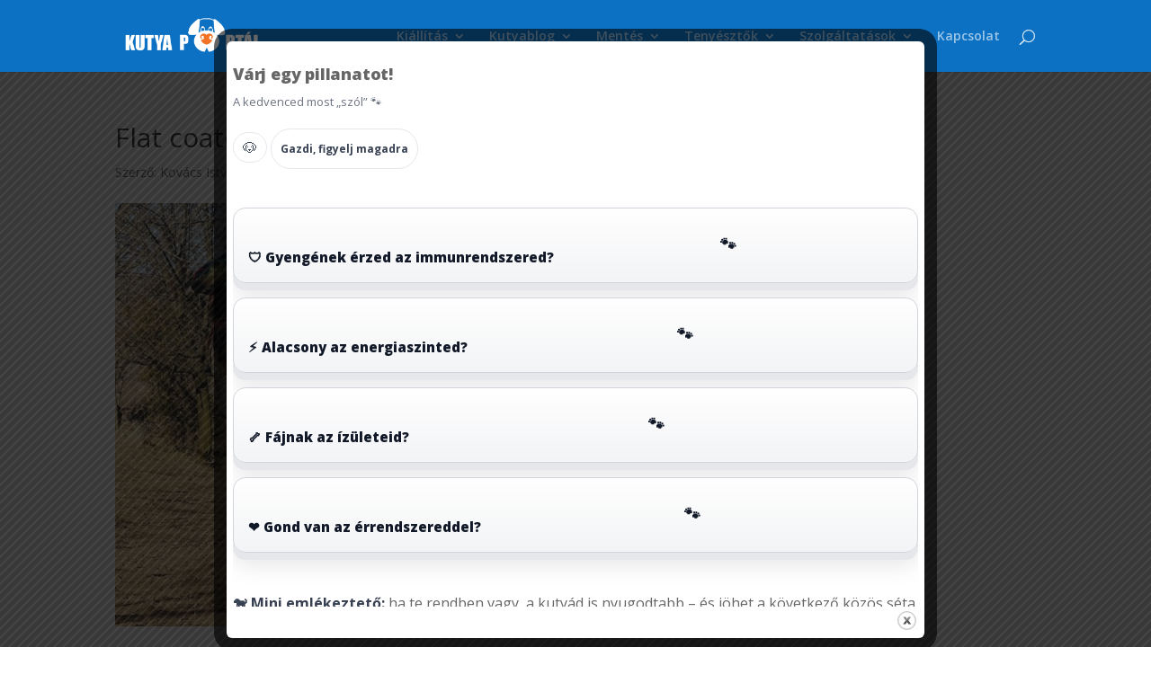

--- FILE ---
content_type: text/javascript
request_url: https://kutya-portal.hu/wp-content/cache/asset-cleanup/js/item/chatbot-chatgpt__assets__js__chatbot-chatgpt-js-va90ffcb132136251a8046600c0272b76ef262f99.js
body_size: 9909
content:
/*!/wp-content/plugins/chatbot-chatgpt/assets/js/chatbot-chatgpt.js*/
jQuery(document).ready(function($){if(typeof kchat_settings==='undefined'){return}else{}
function unlockConversationOnLoad(){let user_id=kchat_settings.user_id;let page_id=kchat_settings.page_id;let session_id=kchat_settings.session_id;let assistant_id=kchat_settings.assistant_id;if(user_id&&page_id&&session_id&&assistant_id){$.ajax({url:kchat_settings.ajax_url,method:'POST',timeout:5000,data:{action:'chatbot_chatgpt_unlock_conversation',user_id:user_id,page_id:page_id,session_id:session_id,assistant_id:assistant_id,chatbot_nonce:kchat_settings.chatbot_unlock_nonce},success:function(response){if(response&&typeof response==='object'&&response.success===!1){return}},error:function(jqXHR,status,error){}})}}
function resetAllLocks(){let user_id=kchat_settings.user_id;let page_id=kchat_settings.page_id;let session_id=kchat_settings.session_id;let assistant_id=kchat_settings.assistant_id;if(user_id&&page_id&&session_id&&assistant_id){$.ajax({url:kchat_settings.ajax_url,method:'POST',timeout:10000,data:{action:'chatbot_chatgpt_reset_all_locks',user_id:user_id,page_id:page_id,session_id:session_id,assistant_id:assistant_id,chatbot_nonce:kchat_settings.chatbot_reset_nonce},success:function(response){setTimeout(function(){window.location.reload()},1000)},error:function(){}})}}
unlockConversationOnLoad();window.resetAllLocks=resetAllLocks;if(isChatbotShortcodePresent()){return}else{}
function isChatbotShortcodePresent(){return document.querySelector('.chatbot-chatgpt')!==null}
let chatbot_chatgpt_Elements=$('#chatbot-chatgpt').hide();let messageInput=$('#chatbot-chatgpt-message');let conversation=$('#chatbot-chatgpt-conversation');let submitButton=$('#chatbot-chatgpt-submit');let chatGptOpenButton=$('#chatgpt-open-btn');let chatbot_chatgpt_display_style=kchat_settings.chatbot_chatgpt_display_style||'floating';let chatbot_chatgpt_width_setting=kchat_settings.chatbot_chatgpt_width_setting||'Narrow';let initialGreeting=kchat_settings.chatbot_chatgpt_initial_greeting||'Hello! How can I help you today?';let subsequentGreeting=kchat_settings.chatbot_chatgpt_subsequent_greeting||'Hello again! How can I help you?';let chatbot_chatgpt_start_status=kchat_settings.chatbot_chatgpt_start_status||'closed';let chatbot_chatgpt_start_status_new_visitor=kchat_settings.chatbot_chatgpt_start_status_new_visitor||'closed';let timeout_setting=(parseInt(kchat_settings.chatbot_chatgpt_timeout_setting)||240)*1000;plugins_url=kchat_settings.plugins_url;const chatbotopeniconUrl=kchat_settings.chatbot_chatgpt_appearance_open_icon||plugins_url+'assets/icons/'+'chat_FILL0_wght400_GRAD0_opsz24.png';const sanitizedOpenIcon=DOMPurify.sanitize(chatbotopeniconUrl,{ALLOWED_URI_REGEXP:/^(?:(?:(?:f|ht)tps?|mailto|tel|callto|cid|xmpp):|[^a-z]|[a-z+.\-]+(?:[^a-z+.\-:]|$))/i});chatbotopenicon=$('<img>').attr('id','chatbot-open-icon').attr('class','chatbot-open-icon').attr('src',sanitizedOpenIcon).attr('decoding','async').attr('width','24').attr('height','24');const chatbotcollapseiconUrl=kchat_settings.chatbot_chatgpt_appearance_collapse_icon||plugins_url+'assets/icons/'+'close_FILL0_wght400_GRAD0_opsz24.png';const sanitizedCollapseIcon=DOMPurify.sanitize(chatbotcollapseiconUrl,{ALLOWED_URI_REGEXP:/^(?:(?:(?:f|ht)tps?|mailto|tel|callto|cid|xmpp):|[^a-z]|[a-z+.\-]+(?:[^a-z+.\-:]|$))/i});chatbotcollapseicon=$('<img>').attr('id','chatbot-collapse-icon').attr('class','chatbot-collapse-icon').attr('src',sanitizedCollapseIcon).attr('decoding','async').attr('width','24').attr('height','24');const chatboteraseiconUrl=kchat_settings.chatbot_chatgpt_appearance_erase_icon||plugins_url+'assets/icons/'+'delete_FILL0_wght400_GRAD0_opsz24.png';const sanitizedEraseIcon=DOMPurify.sanitize(chatboteraseiconUrl,{ALLOWED_URI_REGEXP:/^(?:(?:(?:f|ht)tps?|mailto|tel|callto|cid|xmpp):|[^a-z]|[a-z+.\-]+(?:[^a-z+.\-:]|$))/i});chatboteraseicon=$('<img>').attr('id','chatbot-erase-icon').attr('class','chatbot-erase-icon').attr('src',sanitizedEraseIcon).attr('decoding','async').attr('width','24').attr('height','24');let chatbotresizeupiconSrc=kchat_settings.chatbot_chatgpt_appearance_resize_up_icon||plugins_url+'assets/icons/bottom_panel_open_FILL0_wght400_GRAD0_opsz24.png';let chatbotresizedowniconSrc=kchat_settings.chatbot_chatgpt_appearance_resize_down_icon||plugins_url+'assets/icons/bottom_panel_close_FILL0_wght400_GRAD0_opsz24.png';const sanitizedResizeUpIcon=DOMPurify.sanitize(chatbotresizeupiconSrc,{ALLOWED_URI_REGEXP:/^(?:(?:(?:f|ht)tps?|mailto|tel|callto|cid|xmpp):|[^a-z]|[a-z+.\-]+(?:[^a-z+.\-:]|$))/i});const sanitizedResizeDownIcon=DOMPurify.sanitize(chatbotresizedowniconSrc,{ALLOWED_URI_REGEXP:/^(?:(?:(?:f|ht)tps?|mailto|tel|callto|cid|xmpp):|[^a-z]|[a-z+.\-]+(?:[^a-z+.\-:]|$))/i});let chatbotresizeicon=$('<img>').attr('id','chatbot-resize-icon').attr('src',sanitizedResizeUpIcon).attr('width','24').attr('height','24');if(chatbot_chatgpt_display_style==='embedded'){$('#chatbot-chatgpt').addClass('chatbot-embedded-style').removeClass('chatbot-floating-style');chatbot_chatgpt_start_status='open';chatbot_chatgpt_start_status_new_visitor='open';localStorage.setItem('chatbot_chatgpt_start_status',chatbot_chatgpt_start_status);localStorage.setItem('chatbot_chatgpt_start_status_new_visitor',chatbot_chatgpt_start_status_new_visitor);chatbot_chatgpt_Elements.addClass('chatbot-embedded-style').removeClass('chatbot-floating-style')}else{$('#chatbot-chatgpt').addClass('chatbot-floating-style').removeClass('chatbot-embedded-style');if(chatbot_chatgpt_width_setting==='Wide'){chatbot_chatgpt_Elements.addClass('wide')}else{chatbot_chatgpt_Elements.removeClass('wide')}}
if(isMobile()){if(chatbot_chatgpt_display_style==='embedded'){chatbot_chatgpt_start_status='open';chatbot_chatgpt_start_status_new_visitor='open'}
localStorage.setItem('chatbot_chatgpt_start_status',chatbot_chatgpt_start_status);localStorage.setItem('chatbot_chatgpt_start_status_new_visitor',chatbot_chatgpt_start_status_new_visitor);let viewportWidth=window.innerWidth;let viewportHeight=window.innerHeight;const orientation=screen.orientation||screen.mozOrientation||screen.msOrientation;if(orientation.type==='landscape-primary'){}else if(orientation.type==='portrait-primary'){}else{}
updateChatbotStyles();window.addEventListener('orientationchange',updateChatbotStyles);window.addEventListener('resize',updateChatbotStyles)}
if(chatbot_chatgpt_display_style==='embedded'){chatbot_chatgpt_start_status='open';chatbot_chatgpt_start_status_new_visitor='open'}
if(chatbot_chatgpt_start_status==='closed'){chatbot_chatgpt_Elements.hide();chatGptOpenButton.show()}else{if(chatbot_chatgpt_display_style==='floating'){if(chatbot_chatgpt_width_setting==='Wide'){$('#chatbot-chatgpt').removeClass('chatbot-narrow chatbot-full').addClass('chatbot-wide')}else{$('#chatbot-chatgpt').removeClass('chatbot-wide chatbot-full').addClass('chatbot-narrow')}
if(isMobile()){updateChatbotStyles();window.addEventListener('orientationchange',updateChatbotStyles);window.addEventListener('resize',updateChatbotStyles)}
chatbot_chatgpt_Elements.show();chatGptOpenButton.hide()}else{$('#chatbot-chatgpt').removeClass('chatbot-wide chatbot-narrow').addClass('chatbot-full')}}
chatbotContainer=$('<div></div>').addClass('chatbot-container');chatbotResizeBtn=$('<button></button>').addClass('chatbot-resize-btn').append(chatbotresizeicon);chatbotCollapseBtn=$('<button></button>').addClass('chatbot-collapse-btn').append(chatbotcollapseicon);chatbotCollapsed=$('<div></div>').addClass('chatbot-collapsed');let headerActions=$('<div></div>').addClass('chatbot-header-actions');headerActions.append(chatbotResizeBtn,chatbotCollapseBtn);$('#chatbot-chatgpt-header').append(headerActions);let selectedAvatar=kchat_settings.chatbot_chatgpt_avatar_icon_setting||'';let customAvatar=kchat_settings.chatbot_chatgpt_custom_avatar_icon_setting||'';customAvatar=DOMPurify.sanitize(customAvatar);if(customAvatar!==''){avatarPath=customAvatar}else if(selectedAvatar&&selectedAvatar!=='icon-000.png'){if(isValidAvatarSetting(selectedAvatar)){avatarPath=plugins_url+'assets/icons/'+selectedAvatar}else{avatarPath=plugins_url+'assets/icons/icon-000.png'}}else{avatarPath=plugins_url+'assets/icons/icon-000.png'}
if(avatarPath!==plugins_url+'assets/icons/icon-000.png'){avatarImg=$('<img>').attr('id','chatbot_chatgpt_avatar_icon_setting').attr('class','chatbot-avatar').attr('src',avatarPath);let avatarGreeting=kchat_settings.chatbot_chatgpt_avatar_greeting_setting||'Howdy!!! Great to see you today! How can I help you?';let bubble=$('<div>').text(avatarGreeting).addClass('chatbot-bubble');if(isMobile()){bubble.remove();chatGptOpenButton.empty().append(avatarImg).addClass('avatar-icon')}else{chatGptOpenButton.empty().append(avatarImg,bubble).addClass('avatar-icon')}}else{chatGptOpenButton.empty().removeClass('avatar-icon').addClass('chatbot-open-icon').append(chatbotopenicon)}
conversation.append(chatbotContainer);function initializeChatbot(){let user_id=kchat_settings.user_id;let page_id=kchat_settings.page_id;let session_id=kchat_settings.session_id;let assistant_id=kchat_settings.assistant_id;let thread_id=kchat_settings.thread_id;let chatbot_chatgpt_force_page_reload=kchat_settings.chatbot_chatgpt_force_page_reload||'No';isFirstTime=!localStorage.getItem('chatbot_chatgpt_opened')||!1;localStorage.removeItem('chatbot_chatgpt_conversation');if(isFirstTime){let storedGreeting=kchat_settings.chatbot_chatgpt_initial_greeting;if(storedGreeting!=null){initialGreeting=storedGreeting}else{initialGreeting='Hello again! How can I help you?'}
if(conversation.text().includes(initialGreeting)){return}
lastMessage=conversation.children().last().text();if(lastMessage===subsequentGreeting){return}
appendMessage(initialGreeting,'bot','initial-greeting');localStorage.setItem('chatbot_chatgpt_opened','true');sessionStorage.setItem('chatbot_chatgpt_conversation'+'_'+assistant_id,conversation.html())}else{let storedGreeting=kchat_settings.chatbot_chatgpt_subsequent_greeting;if(storedGreeting!=null){initialGreeting=storedGreeting}else{initialGreeting='Hello again! How can I help you?'}
if(conversation.text().includes(initialGreeting)){return}
appendMessage(initialGreeting,'bot','initial-greeting');localStorage.setItem('chatbot_chatgpt_opened','true')}
return}
if(chatbot_chatgpt_display_style==='floating'){chatbotHeader=$('<div></div>').addClass('chatbot-header');chatbot_chatgpt_Elements.append(chatbotHeader);chatbotCollapseBtn.on('click',toggleChatbot);chatbotCollapsed.on('click',toggleChatbot);chatGptOpenButton.on('click',toggleChatbot);chatbotResizeBtn.on('click',resizeChatbot)}else{chatbotHeader=$('<div></div>')}
let originalWidth;let originalHeight;let enlarged=!1;let resizeTimeout;function resizeChatbot(){let chatEl=document.getElementById('chatbot-chatgpt');if(!chatEl){return}
if(typeof originalWidth==='undefined'||typeof originalHeight==='undefined'){originalWidth=chatEl.offsetWidth;originalHeight=chatEl.offsetHeight}
let viewportWidth=window.innerWidth;let viewportHeight=window.innerHeight;let margin=20;if(!enlarged){let newWidth=Math.min(originalWidth*2,viewportWidth-margin);let newHeight=Math.min(originalHeight*2,viewportHeight-margin);chatEl.style.setProperty('width',newWidth+'px','important');chatEl.style.setProperty('height',newHeight+'px','important');$('#chatbot-chatgpt-conversation')[0].style.setProperty('max-height','90%','important');$(window).off('resize').on('resize',function(){clearTimeout(resizeTimeout);resizeTimeout=setTimeout(function(){updateChatbotConversationMaxHeight();updateChatContainerDimensions()},250)});$('#chatbot-resize-icon').attr('src',sanitizedResizeDownIcon).attr('alt','Reduce Chat');enlarged=!0;localStorage.setItem('chatbot_enlarged','true')}else{chatEl.style.setProperty('width',originalWidth+'px','important');chatEl.style.setProperty('height',originalHeight+'px','important');$('#chatbot-chatgpt-conversation').css('max-height','400px');$('#chatbot-resize-icon').attr('src',sanitizedResizeUpIcon).attr('alt','Enlarge Chat');enlarged=!1;localStorage.setItem('chatbot_enlarged','false');$(window).off('resize')}}
if(localStorage.getItem('chatbot_enlarged')==='true'){enlarged=!0}
function updateChatbotConversationMaxHeight(){if(!enlarged){return}
let newMaxHeight=window.innerHeight*0.9+'px';document.getElementById('chatbot-chatgpt-conversation').style.setProperty('max-height',newMaxHeight,'important')}
function updateChatContainerDimensions(){if(!enlarged){return}
let chatEl=document.getElementById('chatbot-chatgpt');if(!chatEl)return;let viewportWidth=window.innerWidth;let viewportHeight=window.innerHeight;let margin=20;let newWidth=Math.min(originalWidth*2,viewportWidth-margin);let newHeight=Math.min(originalHeight*2,viewportHeight-margin);chatEl.style.setProperty('width',newWidth+'px','important');chatEl.style.setProperty('height',newHeight+'px','important')}
function appendMessage(message,sender,cssClass){let user_id=kchat_settings.user_id;let page_id=kchat_settings.page_id;let session_id=kchat_settings.session_id;let assistant_id=kchat_settings.assistant_id;let thread_id=kchat_settings.thread_id;let chatbot_chatgpt_force_page_reload=kchat_settings.chatbot_chatgpt_force_page_reload||'No';const defaultCustomErrorMessage='Your custom error message goes here.';let customErrorMessage=kchat_settings.chatbot_chatgpt_custom_error_message||'Your custom error message goes here.';if(typeof message!=='undefined'&&message!==null){message=toSafeString(message);if(message.startsWith('Error')){logErrorToServer(message);if(customErrorMessage&&customErrorMessage!==defaultCustomErrorMessage){message=customErrorMessage}}else if(message.startsWith('Oops')){if(customErrorMessage&&customErrorMessage!==defaultCustomErrorMessage){logErrorToServer(message);return}}}else{return}
messageElement=$('<div></div>').addClass('chat-message');let decodedMessage=$('<textarea/>').html(DOMPurify.sanitize(message)).text();if(decodedMessage.includes('<audio')){decodedMessage=decodedMessage.replace('<audio','<audio autoplay')}
let parsedHtml=$.parseHTML(decodedMessage);$(parsedHtml).find('a').addBack('a').attr('target','_blank');let textElement=$('<span></span>');$.each(parsedHtml,function(i,el){textElement.append(el)});if(cssClass){textElement.addClass(cssClass)}
if(sender==='user'){messageElement.addClass('user-message');textElement.addClass('chatbot-user-text')}else{messageElement.addClass('bot-message');textElement.addClass('chatbot-bot-text')}
messageElement.append(textElement);conversation.append(messageElement);if(sender==='user'||sender==='bot'){spaceElement=$('<div></div>').addClass('message-space');conversation.append(spaceElement)}
if(conversation&&conversation[0]){conversation[0].scrollTop=conversation[0].scrollHeight}
if(message.startsWith('Conversation cleared')){sessionStorage.removeItem('chatbot_chatgpt_conversation'+'_'+assistant_id)}else{sessionStorage.setItem('chatbot_chatgpt_conversation'+'_'+assistant_id,conversation.html())}
if(typeof MathJax!=='undefined'){MathJax.typesetPromise([messageElement[0]]).then(()=>{}).catch((err)=>console.log("MathJax rendering failed: ",err))}else{}}
function showTypingIndicator(){typingIndicator=$('<div></div>').addClass('chatbot-typing-indicator');dot1=$('<span>.</span>').addClass('chatbot-typing-dot');dot2=$('<span>.</span>').addClass('chatbot-typing-dot');dot3=$('<span>.</span>').addClass('chatbot-typing-dot');typingIndicator.append(dot1,dot2,dot3);conversation.append(typingIndicator);if(conversation&&conversation[0]){conversation.scrollTop(conversation[0].scrollHeight)}}
function removeTypingIndicator(){$('.chatbot-typing-indicator').remove()}
function markdownToHtml(markdown){markdown=toSafeString(markdown);markdown=markdown.replace(/\[(.*?)\]\((.*?)\)/g,'<a href="$2" target="_blank">$1</a>');const predefinedHtmlRegex=/<.*?>/g;let predefinedHtml=[];markdown=markdown.replace(predefinedHtmlRegex,(match)=>{predefinedHtml.push(match);return `{{HTML_TAG_${predefinedHtml.length - 1}}}`});let latexExpressions=[];markdown=markdown.replace(/\\\[[\s\S]*?\\\]|\$\$[\s\S]*?\$\$/g,(match)=>{latexExpressions.push(match);return `{{LATEX_DISPLAY_${latexExpressions.length - 1}}}`});markdown=markdown.replace(/\\\([\s\S]*?\\\)|\$(?!\$)[\s\S]*?\$(?!\$)/g,(match)=>{latexExpressions.push(match);return `{{LATEX_INLINE_${latexExpressions.length - 1}}}`});markdown=markdown.replace(/\[latext\]([\s\S]*?)\[\/latext\]/gi,(match,content)=>{const displayMath=`\\[${content.trim()}\\]`;latexExpressions.push(displayMath);return `{{LATEX_DISPLAY_${latexExpressions.length - 1}}}`});markdown=markdown.split(/(```[\s\S]+?```|{{LATEX_DISPLAY_\d+}}|{{LATEX_INLINE_\d+}})/g).map((chunk,index)=>{return index%2===0?chunk.replace(/&/g,"&amp;").replace(/</g,"&lt;").replace(/>/g,"&gt;"):chunk}).join('');markdown=markdown.replace(/\!\[(.*?)\]\((.*?)\)/g,`<img alt="$1" src="$2">`);markdown=markdown.replace(/^#### (.*)$/gim,'<h4>$1</h4>').replace(/^### (.*)$/gim,'<h3>$1</h3>').replace(/^## (.*)$/gim,'<h2>$1</h2>').replace(/^# (.*)$/gim,'<h1>$1</h1>');const boldPlaceholders=[];let boldIndex=0;markdown=markdown.replace(/\*\*([\s\S]*?)\*\*/g,(match,content)=>{let processedContent=content;processedContent=processedContent.replace(/\*([^*\n]+?)\*/g,'<em>$1</em>');const placeholder=`{{BOLD_${boldIndex}}}`;boldPlaceholders[boldIndex]='<strong>'+processedContent+'</strong>';boldIndex++;return placeholder});markdown=markdown.replace(/\*([^*\n]+?)\*/g,'<em>$1</em>');markdown=markdown.replace(/{{BOLD_(\d+)}}/g,(match,index)=>{return boldPlaceholders[parseInt(index)]||match});markdown=markdown.replace(/\~\~([^~]+?)\~\~/g,'<del>$1</del>');markdown=markdown.replace(/```([\s\S]*?)```/gm,'<pre><code>$1</code></pre>');markdown=markdown.replace(/`([^`]+)`/g,'<code>$1</code>');markdown=markdown.replace(/^\*\s(.+)$/gim,'<li>$1</li>').replace(/<\/li>\s*<li>/g,'</li>\n<li>').replace(/<li>(.*?)<\/li>/gs,'<ul>$&</ul>');markdown=markdown.replace(/^(>+\s?)(.*)$/gm,(match,p1,p2)=>{return `<blockquote>${p2}</blockquote>`});markdown=markdown.replace(/\n{2,}/g,'\n').split(/\n/g).map((line,index)=>{return line.match(/^<h|<p|<ul|<pre|<blockquote/)?line:line.trim()?`${line}</p>`:''}).filter(line=>line.trim()!=='').join('');markdown=markdown.replace(/{{LATEX_DISPLAY_(\d+)}}/g,(match,index)=>{return latexExpressions[parseInt(index)]});markdown=markdown.replace(/{{LATEX_INLINE_(\d+)}}/g,(match,index)=>{return latexExpressions[parseInt(index)]});markdown=markdown.replace(/{{HTML_TAG_(\d+)}}/g,(match,index)=>{return predefinedHtml[parseInt(index)]});markdown=markdown.replace(/<br>\s*$/,'');markdown=markdown.replace(/<p>\s*<\/p>$/,'');return `<div>${markdown.trim()}</div>`}
function getWeekNumber(d){let oneJan=new Date(d.getFullYear(),0,1);return Math.ceil((((d-oneJan)/86400000)+oneJan.getDay()+1)/7)}
function safeStringCoercion(val){if(typeof val==='string'){return val}
if(val&&typeof val==='object'){if(val.text)return val.text;if(val.message)return val.message;if(val.content)return val.content;if(val.data)return safeStringCoercion(val.data);return JSON.stringify(val)}
return String(val||'')}
function toSafeString(x){return safeStringCoercion(x)||''}
function tryParseJSON(str){if(!str||typeof str!=='string'){return null}
try{return JSON.parse(str)}catch(e){return null}}
function pollQueueStatus(){let user_id=kchat_settings.user_id;let page_id=kchat_settings.page_id;let session_id=kchat_settings.session_id;let assistant_id=kchat_settings.assistant_id;$.ajax({url:kchat_settings.ajax_url,method:'POST',timeout:5000,data:{action:'chatbot_chatgpt_get_queue_status',user_id:user_id,page_id:page_id,session_id:session_id,assistant_id:assistant_id,chatbot_nonce:kchat_settings.chatbot_queue_nonce},success:function(response){if(response.success&&response.data){const queueStatus=response.data;if(!queueStatus.has_messages||queueStatus.count===0){submitButton.prop('disabled',!1);removeTypingIndicator()}else{setTimeout(pollQueueStatus,1000)}}else{setTimeout(function(){submitButton.prop('disabled',!1);removeTypingIndicator()},5000)}},error:function(){setTimeout(function(){submitButton.prop('disabled',!1);removeTypingIndicator()},5000)}})}
function resetMessageCount(today){localStorage.setItem('chatbot_chatgpt_message_count',0);localStorage.setItem('chatbot_chatgpt_last_reset',today)}
submitButton.on('click',function(){message=sanitizeInput(messageInput.val().trim());if(!message){return}
let now=new Date();let today=now.toISOString().split('T')[0];let lastReset=localStorage.getItem('chatbot_chatgpt_last_reset')||today;let messageLimitPeriod=localStorage.getItem('chatbot_chatgpt_message_limit_period_setting')||'Daily';if(messageLimitPeriod==='Hourly'){let lastResetHour=localStorage.getItem('chatbot_chatgpt_last_reset_hour')||'';let currentHour=now.getHours();if(lastResetHour!==currentHour.toString()){resetMessageCount(currentHour);localStorage.setItem('chatbot_chatgpt_last_reset_hour',currentHour.toString())}}else if(messageLimitPeriod==='Daily'){if(lastReset!==today){resetMessageCount(today)}}else if(messageLimitPeriod==='Weekly'){let lastResetWeek=new Date(lastReset).getFullYear()+'-W'+getWeekNumber(new Date(lastReset));let currentWeek=now.getFullYear()+'-W'+getWeekNumber(now);if(lastResetWeek!==currentWeek){resetMessageCount(today)}}else if(messageLimitPeriod==='Monthly'){let lastResetMonth=new Date(lastReset).getFullYear()+'-'+(new Date(lastReset).getMonth()+1);let currentMonth=now.getFullYear()+'-'+(now.getMonth()+1);if(lastResetMonth!==currentMonth){resetMessageCount(today)}}else if(messageLimitPeriod==='Quarterly'){let lastResetQuarter=Math.floor((new Date(lastReset).getMonth()+3)/3);let currentQuarter=Math.floor((now.getMonth()+3)/3);if(lastResetQuarter!==currentQuarter||new Date(lastReset).getFullYear()!==now.getFullYear()){resetMessageCount(today)}}else if(messageLimitPeriod==='Yearly'){let lastResetYear=new Date(lastReset).getFullYear();let currentYear=now.getFullYear();if(lastResetYear!==currentYear){resetMessageCount(today)}}else if(messageLimitPeriod==='Lifetime'){}
let messageCount=localStorage.getItem('chatbot_chatgpt_message_count')||0;messageCount++;localStorage.setItem('chatbot_chatgpt_message_count',messageCount);let messageLimit=localStorage.getItem('chatbot_chatgpt_message_limit_setting')||999999;if(messageCount>messageLimit){appendMessage('Oops! You have reached the message limit. Please try again later.','error');return}
input_type='user';if(message.startsWith('[Chatbot]')){input_type='chatbot'}
messageInput.val('');if(input_type==='user'){appendMessage(message,'user')}else{}
let user_id=kchat_settings.user_id;let page_id=kchat_settings.page_id;let session_id=kchat_settings.session_id;let assistant_id=kchat_settings.assistant_id;let thread_id=kchat_settings.thread_id;let chatbot_chatgpt_force_page_reload=kchat_settings.chatbot_chatgpt_force_page_reload||'No';let client_message_id='client_'+Date.now()+'_'+Math.random().toString(36).substr(2,9);let isStillWorkingMessage=!1;let ajaxResponse=null;function sendMessageWithNonce(){if(!kchat_settings.chatbot_message_nonce){appendMessage('Oops! Security token is missing. Please refresh the page.','error');removeTypingIndicator();submitButton.prop('disabled',!1);return}
$.ajax({url:kchat_settings.ajax_url,method:'POST',timeout:timeout_setting,data:{action:'chatbot_chatgpt_send_message',message:message,user_id:user_id,page_id:page_id,session_id:session_id,client_message_id:client_message_id,chatbot_nonce:kchat_settings.chatbot_message_nonce,},headers:{'Cache-Control':'no-cache, no-store, must-revalidate','Pragma':'no-cache','Expires':'0'},beforeSend:function(){showTypingIndicator();submitButton.prop('disabled',!0);const nonceAge=Date.now()-(kchat_settings.nonce_timestamp||0);if(nonceAge>3600000){$.ajax({url:kchat_settings.ajax_url,method:'POST',data:{action:'chatbot_chatgpt_refresh_nonce'},success:function(response){if(response.success&&response.data&&response.data.chatbot_message_nonce){kchat_settings.chatbot_message_nonce=response.data.chatbot_message_nonce;kchat_settings.nonce_timestamp=Date.now()}}})}},success:function(response){if(response&&typeof response==='object'&&response.success===!1){appendMessage(toSafeString(response.data||response.message||response));botResponse='';removeTypingIndicator();submitButton.prop('disabled',!1);return}
ajaxResponse=response;const isQueued=response.data&&typeof response.data==='object'&&response.data.queued;if(isQueued){botResponse=null}else{botResponse=response.data;botResponse=toSafeString(botResponse)}
if(botResponse){isStillWorkingMessage=botResponse.includes("The system is currently busy processing requests")}
if(kchat_settings.chatbot_chatgpt_disclaimer_setting==='No'){const prefixes=["As an AI, ","As an AI language model, ","I am an AI language model and ","As an artificial intelligence, ","As an AI developed by OpenAI, ","As an artificial intelligence developed by OpenAI, "];for(let prefix of prefixes){if(botResponse&&botResponse.startsWith(prefix)){botResponse=botResponse.slice(prefix.length);break}}}
if(localStorage.getItem('chatbot_chatgpt_display_message_count')==='Yes'){let messageCount=localStorage.getItem('chatbot_chatgpt_message_count')||0;let messageLimit=localStorage.getItem('chatbot_chatgpt_message_limit_setting')||999;let chatbot_chatgpt_visitor_message_limit_setting=localStorage.getItem('chatbot_chatgpt_message_visitor_limit_setting')||999;let messageInfo=` (${messageCount} / ${messageLimit})`;botResponse+=messageInfo}
botResponse=markdownToHtml(botResponse||'')},error:function(jqXHR,status,error){if(status==="timeout"){appendMessage('Oops! This request timed out. Please try again.','error');botResponse=''}else if(jqXHR.status===403){let errorMessage='Oops! Security check failed. Please refresh the page and try again.';let isNonceError=!1;const contentType=jqXHR.getResponseHeader('content-type')||'';let payload=null;if(contentType.includes('application/json')&&jqXHR.responseText){payload=tryParseJSON(jqXHR.responseText)}else if(jqXHR.responseText){payload=tryParseJSON(jqXHR.responseText)}
if(payload){if(payload.data&&(payload.data.code==='nonce_failed'||payload.data.suggestion==='refresh_nonce')){isNonceError=!0}else if(payload.code==='nonce_failed'||payload.suggestion==='refresh_nonce'){isNonceError=!0}
errorMessage=toSafeString(payload.data?.message||payload.message||payload.data||payload)}
if(!isNonceError&&errorMessage&&errorMessage!=='Oops! Security check failed. Please refresh the page and try again.'){appendMessage(errorMessage,'error')}
if(isNonceError){}else{}
$.ajax({url:kchat_settings.ajax_url,method:'POST',data:{action:'chatbot_chatgpt_refresh_nonce'},success:function(response){if(response.success&&response.data&&response.data.chatbot_message_nonce){kchat_settings.chatbot_message_nonce=response.data.chatbot_message_nonce;$.ajax({url:kchat_settings.ajax_url,method:'POST',timeout:timeout_setting,data:{action:'chatbot_chatgpt_send_message',message:message,user_id:user_id,page_id:page_id,session_id:session_id,client_message_id:client_message_id,chatbot_nonce:kchat_settings.chatbot_message_nonce,},headers:{'Cache-Control':'no-cache, no-store, must-revalidate','Pragma':'no-cache','Expires':'0'},success:function(response){if(response&&typeof response==='object'&&response.success===!1){appendMessage(toSafeString(response.data||response.message||response));botResponse='';removeTypingIndicator();submitButton.prop('disabled',!1);return}
ajaxResponse=response;const isQueued=response.data&&typeof response.data==='object'&&response.data.queued;if(isQueued){botResponse=null}else{botResponse=response.data;botResponse=toSafeString(botResponse);if(kchat_settings.chatbot_chatgpt_message_limit_setting==='Yes'){let messageCount=parseInt(localStorage.getItem('chatbot_chatgpt_message_count')||'0')+1;let messageLimit=parseInt(kchat_settings.chatbot_chatgpt_message_limit_period_setting||'10');let messageInfo=` (${messageCount} / ${messageLimit})`;botResponse+=messageInfo}
botResponse=markdownToHtml(botResponse||'')}},error:function(retryJqXHR,retryStatus,retryError){let errorMsg='Oops! Something went wrong on our end. Please refresh the page and try again.';if(retryJqXHR.responseText){const payload=tryParseJSON(retryJqXHR.responseText);if(payload){errorMsg=toSafeString(payload.data||payload.message||payload)}}
appendMessage(errorMsg,'error');botResponse=''},complete:function(){const isQueuedResponse=ajaxResponse&&ajaxResponse.data&&typeof ajaxResponse.data==='object'&&ajaxResponse.data.queued;if(!isQueuedResponse){removeTypingIndicator()}
if(botResponse){appendMessage(botResponse,'bot');executeCustomJavaScript()}
submitButton.prop('disabled',!1)}})}else{appendMessage('Oops! Security check failed. Please refresh the page and try again.','error');botResponse=''}},error:function(){if(confirm('Security token expired. Would you like to reload the page to continue?')){window.location.reload()}else{appendMessage('Oops! Security check failed. Please refresh the page and try again.','error')}
botResponse=''}})}else{let errorMsg='Oops! Something went wrong on our end. Please try again later.';const contentType=jqXHR.getResponseHeader('content-type')||'';if(jqXHR.responseText){if(contentType.includes('application/json')){const payload=tryParseJSON(jqXHR.responseText);if(payload){errorMsg=toSafeString(payload.data||payload.message||payload||jqXHR.statusText)}}else{const payload=tryParseJSON(jqXHR.responseText);if(payload){errorMsg=toSafeString(payload.data||payload.message||payload)}else{errorMsg=toSafeString(jqXHR.statusText||error||errorMsg)}}}else{errorMsg=toSafeString(jqXHR.statusText||error||errorMsg)}
appendMessage(errorMsg,'error');botResponse=''}},complete:function(){const isQueuedResponse=ajaxResponse&&ajaxResponse.data&&typeof ajaxResponse.data==='object'&&ajaxResponse.data.queued;if(!isQueuedResponse){removeTypingIndicator()}
if(botResponse){appendMessage(botResponse,'bot');if(typeof appendCustomJsToBotResponse==='function'){let customMessage='';customMessage=appendCustomJsToBotResponse(botResponse);if(customMessage){appendMessage(customMessage,'bot')}}}else{}
scrollToLastBotResponse();const isQueuedForButton=ajaxResponse&&ajaxResponse.data&&typeof ajaxResponse.data==='object'&&ajaxResponse.data.queued;if(ajaxResponse&&(!isQueuedForButton||isStillWorkingMessage)){submitButton.prop('disabled',!1)}else if(isQueuedForButton){pollQueueStatus()}},cache:!1,})}
if(!kchat_settings.chatbot_message_nonce){$.ajax({url:kchat_settings.ajax_url,method:'POST',data:{action:'chatbot_chatgpt_refresh_nonce'},success:function(response){if(response.success&&response.data&&response.data.chatbot_message_nonce){kchat_settings.chatbot_message_nonce=response.data.chatbot_message_nonce;kchat_settings.nonce_timestamp=Date.now();sendMessageWithNonce()}else{appendMessage('Oops! Unable to initialize security token. Please refresh the page.','error');removeTypingIndicator();submitButton.prop('disabled',!1)}},error:function(){appendMessage('Oops! Unable to initialize security token. Please refresh the page.','error');removeTypingIndicator();submitButton.prop('disabled',!1)}})}else{sendMessageWithNonce()}});function sanitizeInput(input){input=input.replace(/<\/script\s*>/gi,"");input=input.replace(/<script/gi,"&lt;script");input=input.replace(/"/g,"&quot;");input=input.replace(/'/g,"&#x27;");input=input.replace(/</g,"&lt;");input=input.replace(/>/g,"&gt;");input=input.replace(/`/g,"&#x60;");return input}
messageInput.on('keydown',function(e){if(e.keyCode===13&&!e.shiftKey){e.preventDefault();if(!submitButton.prop('disabled')){submitButton.trigger('click')}}});$('#chatbot-chatgpt-upload-file').on('keydown',function(e){if(e.keyCode===13&&!e.shiftKey){e.preventDefault();let $response=chatbot_chatgpt_upload_files();$('#chatbot-chatgpt-upload-file-input').trigger('click');let button=$(this);setTimeout(function(){button.trigger('blur')},0)}});$('#chatbot-chatgpt-upload-mp3').on('keydown',function(e){if(e.keyCode===13&&!e.shiftKey){e.preventDefault();let $response=chatbot_chatgpt_upload_mp3();$('#chatbot-chatgpt-upload-mp3-input').trigger('click');let button=$(this);setTimeout(function(){button.trigger('blur')},0)}});$('#chatbot-chatgpt-download-transcript-btn').on('click',function(e){e.preventDefault();let conversationContent=$('#chatbot-chatgpt-conversation').html();let button=$(this);$.ajax({url:kchat_settings.ajax_url,method:'POST',data:{action:'chatbot_chatgpt_download_transcript',user_id:kchat_settings.user_id,page_id:kchat_settings.page_id,conversation_content:conversationContent,chatbot_nonce:kchat_settings.chatbot_transcript_nonce},beforeSend:function(){showTypingIndicator();$('#submit-button').prop('disabled',!0)},success:function(response){if(response.success&&response.data){let link=document.createElement('a');link.href=sanitizeUrl(response.data);link.download='';document.body.appendChild(link);link.dispatchEvent(new MouseEvent('click'));document.body.removeChild(link)}else{appendMessage('Oops! There was a problem downloading the transcript. Please try again later.','error')}},error:function(jqXHR,status,error){appendMessage('Error: '+error,'error');appendMessage('Oops! There was a problem downloading the transcript. Please try again later.','error')},complete:function(){removeTypingIndicator();$('#submit-button').prop('disabled',!1);button.trigger('blur')},})});function sanitizeUrl(url){const urlPattern=/^https?:\/\/[^ "]+$/;return urlPattern.test(url)?url:'about:blank'}
$('#chatbot-chatgpt-text-to-speech-btn').on('click',function(e){let lastMessage=$('#chatbot-chatgpt-conversation .bot-message:last .chatbot-bot-text').text();let button=$(this);if(!lastMessage){appendMessage('Oops! There is no response to read out loud.','error');return}
$.ajax({url:kchat_settings.ajax_url,method:'POST',timeout:timeout_setting,data:{action:'chatbot_chatgpt_read_aloud',message:lastMessage,voice:kchat_settings.chatbot_chatgpt_voice_option||'alloy',user_id:kchat_settings.user_id,page_id:kchat_settings.page_id,session_id:kchat_settings.session_id,chatbot_nonce:kchat_settings.chatbot_tts_nonce},beforeSend:function(){showTypingIndicator();submitButton.prop('disabled',!0)},success:function(response){if(typeof response==='string'){response=JSON.parse(response)}
response.data=markdownToHtml(response.data||'');appendMessage(safeStringCoercion(response.data),'bot')},error:function(jqXHR,status,error){if(status==="timeout"){appendMessage('Error: '+error,'error');appendMessage('Oops! This request timed out. Please try again.','error')}else{appendMessage('Error: '+error,'error');appendMessage('Oops! Failed to convert text to speech. Please try again.','error')}},complete:function(){removeTypingIndicator();submitButton.prop('disabled',!1);button.trigger('blur')},})});chatbotmicenabledicon=kchat_settings.chatbot_chatgpt_appearance_mic_enabled_icon||plugins_url+'assets/icons/'+'mic_24dp_000000_FILL0_wght400_GRAD0_opsz24.png';const sanitizedMicEnabledIcon=DOMPurify.sanitize(chatbotmicenabledicon,{ALLOWED_URI_REGEXP:/^(?:(?:(?:f|ht)tps?|mailto|tel|callto|cid|xmpp):|[^a-z]|[a-z+.\-]+(?:[^a-z+.\-:]|$))/i});const micIcon=$('<img>').attr('decoding','async').attr('id','chatbot-mic-icon').attr('class','chatbot-mic-icon').attr('src',sanitizedMicEnabledIcon).attr('width','24').attr('height','24');chatbotmicdisabledicon=kchat_settings.chatbot_chatgpt_appearance_mic_disabled_icon||plugins_url+'assets/icons/'+'mic_off_24dp_000000_FILL0_wght400_GRAD0_opsz24.png';const sanitizedMicDisabledIcon=DOMPurify.sanitize(chatbotmicdisabledicon,{ALLOWED_URI_REGEXP:/^(?:(?:(?:f|ht)tps?|mailto|tel|callto|cid|xmpp):|[^a-z]|[a-z+.\-]+(?:[^a-z+.\-:]|$))/i});const micSlashIcon=$('<img>').attr('decoding','async').attr('id','chatbot-mic-slash-icon').attr('class','chatbot-mic-icon').attr('src',sanitizedMicDisabledIcon).attr('width','24').attr('height','24');$('#chatbot-chatgpt-speech-recognition-btn').empty().append(micIcon);let isRecognizing=!1;let isManuallyStopping=!1;let recognition;let restartTimeout;const SpeechRecognition=window.SpeechRecognition||window.webkitSpeechRecognition||window.mozSpeechRecognition||window.msSpeechRecognition;if(SpeechRecognition){recognition=new SpeechRecognition();recognition.continuous=!0;$('#chatbot-chatgpt-speech-recognition-btn').on('click',function(e){e.preventDefault();if(!isRecognizing){if(recognition){recognition.removeEventListener('result',handleRecognitionResult);recognition.abort()}
recognition=new SpeechRecognition();recognition.lang='en-US';recognition.interimResults=!1;recognition.maxAlternatives=1;recognition.continuous=!1;recognition.addEventListener('result',handleRecognitionResult);recognition.addEventListener('start',()=>{isRecognizing=!0;isManuallyStopping=!1});recognition.addEventListener('end',()=>{isRecognizing=!1;if(!isManuallyStopping){restartTimeout=setTimeout(()=>{recognition.start()},1000)}});recognition.addEventListener('error',(event)=>{isRecognizing=!1});recognition.start()}else{isManuallyStopping=!0;recognition.stop()}})}else{$('#chatbot-chatgpt-speech-recognition-btn').prop('disabled',!0);$('#chatbot-chatgpt-speech-recognition-btn').attr('title','Speech Recognition API not supported in this browser.')}
function handleRecognitionResult(event){const transcript=event.results[0][0].transcript;$('#chatbot-chatgpt-message').val(transcript);sendToChatbot(transcript);resetRecognition();setTimeout(()=>{if(!isManuallyStopping&&isRecognizing){recognition.stop()}},500)}
function resetRecognition(){isRecognizing=!1;$('#chatbot-chatgpt-speech-recognition-btn').empty().append(micIcon)}
function sendToChatbot(message){$('#chatbot-chatgpt-message').val(message);let updatedMessage=$('#chatbot-chatgpt-message').val().trim();if(updatedMessage){$('#chatbot-chatgpt-submit').trigger('click')}else{}}
var allowedFileTypes=['text/csv','application/msword','application/vnd.openxmlformats-officedocument.wordprocessingml.document','image/gif','image/jpeg','audio/mpeg','video/mp4','video/mpeg','audio/m4a','application/pdf','image/png','application/vnd.ms-powerpoint','application/vnd.openxmlformats-officedocument.presentationml.presentation','application/rtf','image/svg+xml','text/plain','audio/wav','video/webm','application/vnd.ms-excel','application/vnd.openxmlformats-officedocument.spreadsheetml.sheet','application/xml','application/json','text/markdown','application/zip'];var allowedExtensions=['.csv','.doc','.docx','.gif','.jpeg','.jpg','.mp3','.mp4','.mpeg','.m4a','.pdf','.png','.ppt','.pptx','.rtf','.svg','.txt','.wav','.webm','.xls','.xlsx','.xml','.json','.md','.zip'];function getFileExtension(filename){var index=filename.lastIndexOf('.');return index<0?'':filename.substr(index)}
$('#chatbot-chatgpt-upload-file-input').on('change',function(e){let user_id=kchat_settings.user_id;let session_id=kchat_settings.session_id;let page_id=kchat_settings.page_id;let fileField=e.target;if(!fileField.files.length){return}
let formData=new FormData();var hasDisallowedFile=!1;for(var i=0;i<fileField.files.length;i++){var file=fileField.files[i];var ext=getFileExtension(file.name).toLowerCase();var fileType=file.type;if(allowedFileTypes.includes(fileType)&&allowedExtensions.includes(ext)){formData.append('file[]',file)}else{hasDisallowedFile=!0;appendMessage('Oops! Unsupported file type. Please try again.','error');break}}
if(hasDisallowedFile){return}
formData.append('action','chatbot_chatgpt_upload_files');formData.append('user_id',user_id);formData.append('page_id',page_id);formData.append('session_id',session_id);formData.append('chatbot_nonce',kchat_settings.chatbot_upload_nonce);$.ajax({url:kchat_settings.ajax_url,method:'POST',timeout:timeout_setting,data:formData,processData:!1,contentType:!1,beforeSend:function(){showTypingIndicator();submitButton.prop('disabled',!0)},success:function(response){$('#chatbot-chatgpt-upload-file-input').val('');appendMessage('File(s) successfully uploaded.','bot')},error:function(jqXHR,status,error){if(status==="timeout"){appendMessage('Error: '+error,'error');appendMessage('Oops! This request timed out. Please try again.','error')}else{appendMessage('Error: '+error,'error');appendMessage('Oops! Failed to upload file. Please try again.','error')}},complete:function(response){removeTypingIndicator();if(response){if(typeof appendCustomJsToFileUploadResponse==='function'){let customMessage='';customMessage=appendCustomJsToFileUploadResponse('File(s) successfully uploaded.');if(customMessage){appendMessage(customMessage,'bot')}}}
submitButton.prop('disabled',!1)},})});$('#chatbot-chatgpt-upload-mp3-input').on('change',function(e){let fileField=e.target;if(!fileField.files.length){return}
let formData=new FormData();var hasDisallowedFile=!1;for(var i=0;i<fileField.files.length;i++){var file=fileField.files[i];var ext=getFileExtension(file.name).toLowerCase();var fileType=file.type;if(allowedFileTypes.includes(fileType)&&allowedExtensions.includes(ext)){formData.append('file[]',file)}else{hasDisallowedFile=!0;appendMessage('Oops! Unsupported file type. Please try again.','error');break}}
if(hasDisallowedFile){return}
formData.append('action','chatbot_chatgpt_upload_mp3');formData.append('chatbot_nonce',kchat_settings.chatbot_upload_nonce);$.ajax({url:kchat_settings.ajax_url,method:'POST',timeout:timeout_setting,data:formData,processData:!1,contentType:!1,beforeSend:function(){showTypingIndicator();submitButton.prop('disabled',!0)},success:function(response){$('#chatbot-chatgpt-upload-mp3-input').val('');appendMessage('File(s) successfully uploaded.','bot')},error:function(jqXHR,status,error){if(status==="timeout"){appendMessage('Error: '+error,'error');appendMessage('Oops! This request timed out. Please try again.','error')}else{appendMessage('Error: '+error,'error');appendMessage('Oops! Failed to upload file. Please try again.','error')}},complete:function(){removeTypingIndicator();submitButton.prop('disabled',!1)},})});$('#chatbot-chatgpt-erase-btn').on('click',function(){let user_id=kchat_settings.user_id;let page_id=kchat_settings.page_id;let session_id=kchat_settings.session_id;let assistant_id=kchat_settings.assistant_id;let thread_id=kchat_settings.thread_id;let chatbot_chatgpt_force_page_reload=kchat_settings.chatbot_chatgpt_force_page_reload||'No';$.ajax({url:kchat_settings.ajax_url,method:'POST',timeout:timeout_setting,data:{action:'chatbot_chatgpt_erase_conversation',user_id:user_id,page_id:page_id,session_id:session_id,thread_id:thread_id,assistant_id:assistant_id,chatbot_chatgpt_force_page_reload:chatbot_chatgpt_force_page_reload,chatbot_nonce:kchat_settings.chatbot_erase_nonce,},beforeSend:function(){showTypingIndicator();submitButton.prop('disabled',!0)},success:function(response){sessionStorage.removeItem('chatbot_chatgpt_conversation'+'_'+assistant_id);appendMessage(safeStringCoercion(response.data),'bot');if(kchat_settings.chatbot_chatgpt_force_page_reload==='Yes'){location.reload()}},error:function(jqXHR,status,error){if(status==="timeout"){appendMessage('Error: '+error,'error');appendMessage('Oops! This request timed out. Please try again.','error')}else{appendMessage('Error: '+error,'error');appendMessage('Oops! Unable to clear conversation. Please try again.','error')}},complete:function(){removeTypingIndicator();submitButton.prop('disabled',!1)},})});function toggleChatbot(){if(chatbot_chatgpt_Elements.is(':visible')){chatbot_chatgpt_Elements.hide();chatGptOpenButton.show();localStorage.setItem('chatbot_chatgpt_start_status','closed')}else{if(chatbot_chatgpt_display_style==='floating'){if(chatbot_chatgpt_width_setting==='Wide'){$('#chatbot-chatgpt').removeClass('chatbot-narrow chatbot-full').addClass('chatbot-wide')}else{$('#chatbot-chatgpt').removeClass('chatbot-wide chatbot-full').addClass('chatbot-narrow')}
chatbot_chatgpt_Elements.show();chatGptOpenButton.hide()}else{$('#chatbot-chatgpt').removeClass('chatbot-wide chatbot-narrow').addClass('chatbot-full')}
chatbot_chatgpt_Elements.show();chatGptOpenButton.hide();localStorage.setItem('chatbot_chatgpt_start_status','open');loadConversation();scrollToBottom()}}
function loadChatbotStatus(){chatbot_chatgpt_start_status=localStorage.getItem('chatbot_chatgpt_start_status');chatbot_chatgpt_start_status_new_visitor=localStorage.getItem('chatbot_chatgpt_start_status_new_visitor');if(chatbot_chatgpt_display_style==='embedded'){chatbot_chatgpt_start_status='open';chatbot_chatgpt_start_status_new_visitor='open'}else{}
if(chatbot_chatgpt_start_status_new_visitor===null){chatbot_chatgpt_start_status='closed';localStorage.setItem('chatbot_chatgpt_start_status','closed');chatbot_chatgpt_start_status_new_visitor='closed';localStorage.setItem('chatbot_chatgpt_start_status_new_visitor','closed')}
if(chatbot_chatgpt_start_status==='closed'){chatbot_chatgpt_Elements.hide();chatGptOpenButton.show()}else{chatbot_chatgpt_Elements.show();chatGptOpenButton.hide();loadConversation();scrollToBottom()}}
function scrollToBottom(){scrollToLastBotResponse()}
function scrollToLastBotResponse(){setTimeout(()=>{const botTexts=document.querySelectorAll('.chatbot-bot-text');const conversation=document.querySelector('#chatbot-chatgpt-conversation');if(botTexts&&botTexts.length>0&&conversation){const lastBotText=botTexts[botTexts.length-1];const topPosition=lastBotText.offsetTop-conversation.offsetTop;conversation.scrollTop=topPosition}else{}},200)}
function loadConversation(){let user_id=kchat_settings.user_id;let page_id=kchat_settings.page_id;let session_id=kchat_settings.session_id;let assistant_id=kchat_settings.assistant_id;let thread_id=kchat_settings.thread_id;let chatbot_chatgpt_force_page_reload=kchat_settings.chatbot_chatgpt_force_page_reload||'No';let storedConversation='';let sanitizedConversation='';localStorage.setItem('chatbot_chatgpt_start_status_new_visitor','closed');if(kchat_settings.chatbot_chatgpt_conversation_continuation==='On'){storedConversation=sessionStorage.getItem('chatbot_chatgpt_conversation'+'_'+assistant_id);if(storedConversation){storedConversation=storedConversation.replace(/autoplay/g,'')}else{}}
if(storedConversation){if(conversation.html()!==storedConversation){let sanitizedConversation=DOMPurify.sanitize(storedConversation);conversation.html(sanitizedConversation)}
setTimeout(scrollToBottom,0);removeTypingIndicator();MathJax.typesetPromise([conversation[0]]).then(()=>{}).catch((err)=>console.error("Chatbot: ERROR: MathJax re-rendering failed: ",err))}else{initializeChatbot()}}
function isValidAvatarSetting(setting){const allowedAvatars=['icon-001.png','icon-002.png','icon-003.png','icon-004.png','icon-005.png','icon-006.png','icon-007.png','icon-008.png','icon-009.png','icon-010.png','icon-011.png','icon-012.png','icon-013.png','icon-014.png','icon-015.png','icon-016.png','icon-017.png','icon-018.png','icon-019.png','icon-020.png','icon-021.png','icon-022.png','icon-023.png','icon-024.png','icon-025.png','icon-026.png','icon-027.png','icon-028.png','icon-029.png','icon-001.png','icon-002.png','icon-003.png','icon-004.png','icon-005.png','icon-006.png','icon-007.png','icon-008.png','icon-009.png','icon-010.png','chinese-001.png','chinese-002.png','chinese-003.png','chinese-004.png','chinese-005.png','chinese-006.png','chinese-007.png','chinese-008.png','chinese-009.png','christmas-001.png','christmas-002.png','christmas-003.png','christmas-004.png','christmas-005.png','christmas-006.png','christmas-007.png','christmas-008.png','christmas-009.png','fall-001.png','fall-002.png','fall-003.png','fall-004.png','fall-005.png','fall-006.png','fall-007.png','fall-008.png','fall-009.png','halloween-001.png','halloween-002.png','halloween-003.png','halloween-004.png','halloween-005.png','halloween-006.png','halloween-007.png','halloween-008.png','halloween-009.png','spring-001.png','spring-002.png','spring-003.png','spring-004.png','spring-005.png','spring-006.png','spring-007.png','spring-008.png','spring-009.png','summer-001.png','summer-002.png','summer-003.png','summer-004.png','summer-005.png','summer-006.png','summer-007.png','summer-008.png','summer-009.png','thanksgiving-001.png','thanksgiving-002.png','thanksgiving-003.png','thanksgiving-004.png','thanksgiving-005.png','thanksgiving-006.png','thanksgiving-007.png','thanksgiving-008.png','thanksgiving-009.png','winter-001.png','winter-002.png','winter-003.png','winter-004.png','winter-005.png','winter-006.png','winter-007.png','winter-008.png','winter-009.png',];return allowedAvatars.includes(setting)}
function isMobile(){return/Android|webOS|iPhone|iPad|iPod|BlackBerry|IEMobile|Opera Mini|Windows Phone|Silk|Kindle|Symbian/i.test(navigator.userAgent)||(window.innerWidth<=800)}
function updateChatbotStyles(){if(isMobile()&&chatbot_chatgpt_display_style==='embedded'){return}
const chatbotElement=document.getElementById('chatbot-chatgpt');if(!chatbotElement)return;viewportWidth=window.innerWidth;viewportHeight=window.innerHeight;const orientation=(screen.orientation&&screen.orientation.type.includes('portrait'))?'portrait':'landscape';chatbotElement.classList.remove('wide','chatbot-wide');if(orientation==='portrait'){chatbotElement.classList.add('mobile-portrait');chatbotElement.style.setProperty('width',`${viewportWidth * 0.8}px`,'important');chatbotElement.style.setProperty('height',`${viewportHeight * 0.7}px`,'important')}else{chatbotElement.classList.add('mobile-landscape');chatbotElement.style.setProperty('width',`${viewportWidth * 0.7}px`,'important');chatbotElement.style.setProperty('height',`${viewportHeight * 0.8}px`,'important')}}
loadChatbotStatus()});function logErrorToServer(error){var xhr=new XMLHttpRequest();xhr.open('POST',kchat_settings.ajax_url,!0);xhr.setRequestHeader('Content-Type','application/x-www-form-urlencoded');xhr.send('action=log_chatbot_error&error_message='+encodeURIComponent(error))}
;